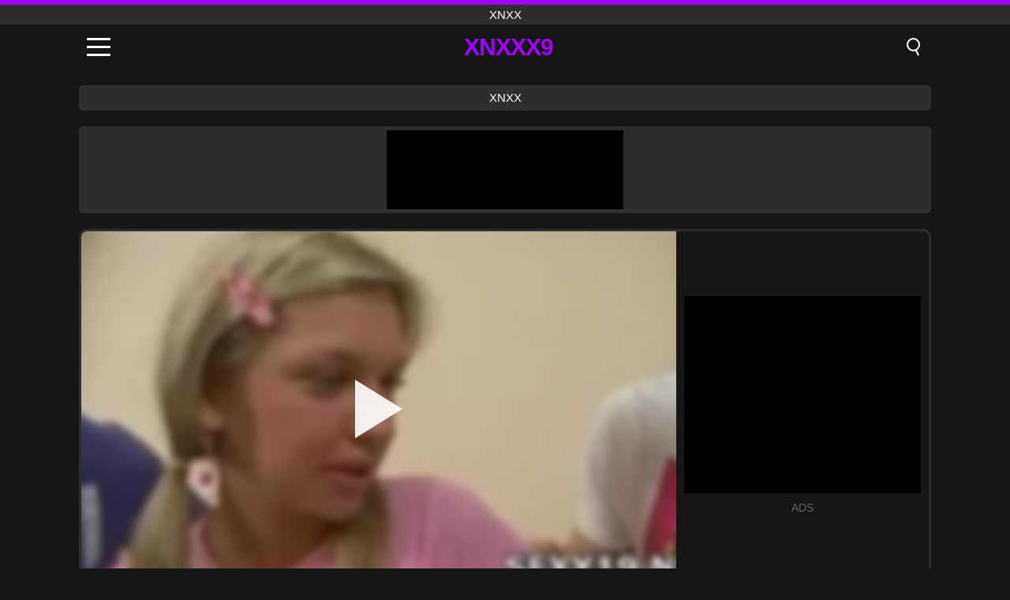

--- FILE ---
content_type: text/html; charset=UTF-8
request_url: https://xnxxx9.com/ar/video/6096
body_size: 10113
content:
<!DOCTYPE html><html lang="ar" translate="no"><head><meta charset="UTF-8"/><meta name="viewport" content="width=device-width, initial-scale=1"><title>هوتي ميسي الثمينة تحصل على هزيمة قطة كيتي - XNXXX9.COM</title><meta name="description" content="✅ هوتي ميسي الثمينة تحصل على هزيمة قطة كيتي, xnxx. ✅"><meta name="keywords" content="هوتي,ميسي,الثمينة,تحصل,على,هزيمة,قطة,كيتي,xnxx"><meta name="robots" content="max-image-preview:large"><script type="application/ld+json">{"@context":"https://schema.org","@type":"VideoObject","name":"هوتي ميسي الثمينة تحصل على هزيمة قطة كيتي","description":"✅ هوتي ميسي الثمينة تحصل على هزيمة قطة كيتي, xnxx. ✅","contentUrl":"https://xnxxx9.com/cdn/6096.mp4","thumbnailUrl":["https://xnxxx9.com/i/media/p/6096.jpg","https://xnxxx9.com/i/media/w/6096.webp"],"uploadDate":"2023-04-06T14:29:46+03:00","duration":"P0DT0H5M13S","interactionCount":"538"}</script><meta property="og:title" content="هوتي ميسي الثمينة تحصل على هزيمة قطة كيتي"><meta property="og:site_name" content="XNXXX9.COM"><meta property="og:url" content="https://xnxxx9.com/ar/video/6096"><meta property="og:description" content="✅ هوتي ميسي الثمينة تحصل على هزيمة قطة كيتي, xnxx. ✅"><meta property="og:type" content="video.other"><meta property="og:image" content="https://xnxxx9.com/i/media/p/6096.jpg"><meta property="og:video" content="https://xnxxx9.com/cdn/6096.mp4"><meta property="og:video:type" content="video/mp4"><meta name="twitter:card" content="summary_large_image"><meta name="twitter:site" content="XNXXX9.COM"><meta name="twitter:title" content="هوتي ميسي الثمينة تحصل على هزيمة قطة كيتي"><meta name="twitter:description" content="✅ هوتي ميسي الثمينة تحصل على هزيمة قطة كيتي, xnxx. ✅"><meta name="twitter:image" content="https://xnxxx9.com/i/media/p/6096.jpg"><meta name="twitter:player" content="https://xnxxx9.com/cdn/6096.mp4"><link href="https://xnxxx9.com/i/images/cover.jpg" rel="image_src"><link rel="icon" type="image/jpg" href="/i/images/ico_logo.jpg"><link rel="shortcut icon" type="image/jpg" href="/i/images/ico.jpg"><link rel="apple-touch-icon" type="image/jpg" href="/i/images/ico_logo.jpg"><meta name="theme-color" content="#161616"><link rel="canonical" href="https://xnxxx9.com/ar/video/6096"><meta name="rating" content="adult"><meta name="rating" content="RTA-5042-1996-1400-1577-RTA"><link rel="preconnect" href="//mc.yandex.ru"><link rel="preconnect" href="//pgnasmcdn.click"><link rel="alternate" href="https://xnxxx9.com/video/6096" hreflang="x-default"><link rel="alternate" href="https://xnxxx9.com/ar/video/6096" hreflang="ar"><link rel="alternate" href="https://xnxxx9.com/video/6096" hreflang="en"><link rel="alternate" href="https://xnxxx9.com/de/video/6096" hreflang="de"><link rel="alternate" href="https://xnxxx9.com/es/video/6096" hreflang="es"><link rel="alternate" href="https://xnxxx9.com/fr/video/6096" hreflang="fr"><link rel="alternate" href="https://xnxxx9.com/it/video/6096" hreflang="it"><link rel="alternate" href="https://xnxxx9.com/nl/video/6096" hreflang="nl"><link rel="alternate" href="https://xnxxx9.com/pl/video/6096" hreflang="pl"><link rel="alternate" href="https://xnxxx9.com/pt/video/6096" hreflang="pt"><link rel="alternate" href="https://xnxxx9.com/ro/video/6096" hreflang="ro"><link rel="alternate" href="https://xnxxx9.com/tr/video/6096" hreflang="tr"><style>body{background:#161616;font-family:-apple-system,BlinkMacSystemFont,Segoe UI,Roboto,Oxygen,Ubuntu,Cantarell,Fira Sans,Droid Sans,Helvetica Neue,sans-serif;min-width:320px;margin:auto;color:#fff}a{text-decoration:none;outline:none;color:#161616}input,textarea,select,option,button{outline:none;font-family:-apple-system,BlinkMacSystemFont,Segoe UI,Roboto,Oxygen,Ubuntu,Cantarell,Fira Sans,Droid Sans,Helvetica Neue,sans-serif}*{-webkit-box-sizing:border-box;-moz-box-sizing:border-box;box-sizing:border-box}::placeholder{opacity:1}.top{background:#2e2e2e;text-align:center}.top:before{content:"";width:100%;height:6px;display:block;background:#A200FF}.top h1,.top span{display:block;font-weight:500;color:#fff;font-size:15px;text-transform:uppercase;margin:0;padding:4px 0}.flex{display:-webkit-box;display:-moz-box;display:-ms-flexbox;display:-webkit-flex;display:flex}.flex-center{-ms-flex-align:center;-webkit-align-items:center;-webkit-box-align:center;align-items:center}.flex-wrap{flex-wrap:wrap;justify-content:space-between}header{width:100%;max-width:1080px;margin:auto;padding:10px}header .im{cursor:pointer}header .im i{width:30px;height:3px;background:#fff;margin:7px 0;display:block;border-radius:5px}header a{margin:auto;font-size:28px;text-transform:uppercase;font-weight:500;letter-spacing:-1px;max-width:calc(100% - 60px)}header a b{display:block;display:-webkit-box;font-size:30px;color:#A200FF;text-transform:uppercase;text-overflow:ellipsis;overflow:hidden;-webkit-line-clamp:1;-webkit-box-orient:vertical}header .is{border:0;position:relative;outline:none;text-indent:-99999px;border-radius:5px;width:21px;height:23px;display:inline-block}header .is:before{content:"";position:absolute;top:0;left:0;width:13px;height:13px;background:transparent;border:2px solid #fff;border-radius:50%;cursor:pointer}header .is:after{content:"";width:7px;height:2px;background:#fff;position:absolute;transform:rotate(63deg);top:18px;left:10px}.mn{margin:0;padding:0;list-style:none}.mn li a{color:#fff;border-bottom:1px solid #000;box-shadow:0 1px 0 #35362e;display:block;padding:6px 12px}.mn .br{background:#A200FF}.sbt{display:block;background:#A200FF;margin-bottom:10px;padding:8px;font-weight:500}.sch{display:flex;background:#fff;overflow:hidden}.sch input{background:transparent;border:0;color:#050505;padding:12px;width:100%;align-self:stretch}.sch button{background:#A200FF;border:0;position:relative;cursor:pointer;outline:none;text-indent:-99999px;width:42px;align-self:stretch}.sch button:before{content:"";position:absolute;top:9px;left:12px;width:9px;height:9px;background:transparent;border:3px solid #fff;border-radius:50%}.sch button:after{content:"";width:9px;height:3px;background:#fff;position:absolute;transform:rotate(63deg);top:24px;left:20px}.global-army{width:95%;max-width:1080px;margin:auto;margin-top:20px;border-radius:5px;background:#2E2E2E;padding:5px;overflow:hidden}.global-army span{display:block;margin:auto;width:300px;min-width:max-content;height:100px;background:#000}.global-army iframe{border:0;width:300px;height:100px;overflow:hidden}.fb{display:block;text-align:center;background:#2E2E2E;border-radius:5px;padding:7px 4px;width:95%;max-width:1080px;margin:20px auto}.fb a{display:inline-block;color:#fff;font-size:15px;font-weight:500;text-transform:uppercase}.fb a:after{content:"\A0•\A0"}.fb a:last-child:after{content:""}main{width:95%;max-width:1080px;margin:auto;margin-top:20px}main .fb{width:100%;max-width:100%}main .head .title h3{margin:0;color:#fff;font-size:22px}main .head .title h1{margin:0;color:#fff;font-size:22px}main .head .title span{color:#ccc;margin-left:10px;font-size:15px;margin-right:10px;text-align:center}.videos{margin:20px 0}.videos:before,.videos:after{content:" ";display:table;width:100%}.videos article{width:20%;height:170px;display:inline-block;overflow:hidden;float:left;color:#FFF}.videos article.cat{height:auto}.videos article.cat a{display:block;width:100%;height:unset!important}.videos article.cat img{width:100%;height:auto}.videos article .box{width:95%;margin:auto;overflow:hidden}.videos article .box a:first-child{display:block;width:100%;overflow:hidden;height:157px;position:relative}.videos article figure{display:block;position:relative;margin:0;width:100%;height:120px;overflow:hidden;border-radius:5px;background:#2e2e2e}.videos article figure:after{content:"";position:absolute;z-index:2;width:100%;height:100%;left:0;top:0}.videos article figure img{position:absolute;height:100%;min-width:100%;object-fit:cover;transform:translateX(-50%) translateY(-50%);left:50%;top:50%;font-size:0}.videos article h2{display:block;display:-webkit-box;padding:0;font-size:.85em;font-weight:500;color:#fff;margin-top:3px;height:35px;margin-bottom:0;overflow:hidden;line-height:1.2;-webkit-line-clamp:2;-webkit-box-orient:vertical;text-overflow:ellipsis}.videos article .hd:before{content:"HD";position:absolute;top:98px;left:2px;font-size:13px;font-style:normal;color:#fff;font-weight:600;background:#A200FF;padding:1px 4px;border-radius:3px;transition:all .2s;z-index:3}.videos article:hover h2{color:#A200FF}.videos article:hover .hd:before{left:-40px}.DMCAON{display:none!important}.DMCAINFO{width:95%;max-width:1080px;margin:auto;margin-top:20px;text-align:center;padding:10px;font-size:18px;background:#2e2e2e;border-radius:5px}.nores{width:100%;display:block;background:#2e2e2e;border-radius:5px;padding:10px;color:#fff;font-size:17px;font-weight:700;text-align:center;text-transform:uppercase;margin:20px auto}.pagination{display:block;width:100%;margin:20px 0;text-align:center}.pagination a,.pagination div,.pagination span{display:inline-block;background:#A200FF;border-radius:5px;padding:10px 15px;color:#fff;font-size:15px;font-weight:600;text-transform:uppercase;margin:0 10px}.pagination div{cursor:pointer}.pagination span{background:#2e2e2e}.pagination a:hover,.pagination div:hover{background:#2e2e2e}.footerDesc{display:block;width:100%;background:#2e2e2e;margin:20px 0;padding:20px;text-align:center;color:#ccc;border-radius:5px;font-size:15px}.footerDesc h4{font-size:16px;color:#fff}.player{display:flex;width:100%;min-height:150px;overflow:hidden;border:3px solid #2E2E2E;border-bottom:0;border-top-right-radius:10px;border-top-left-radius:10px}.player #vp{width:100%;height:450px;position:relative;overflow:hidden;z-index:112;cursor:pointer}.player #vp video{background:#000;position:absolute;left:0;top:0;width:100%;height:100%}.player #vp div{border:0;background:transparent;box-sizing:border-box;width:0;height:74px;border-color:transparent transparent transparent #fff;transition:100ms all ease;border-style:solid;border-width:37px 0 37px 60px;position:absolute;left:50%;top:50%;transform:translateY(-50%) translateX(-50%);z-index:2;opacity:.9}.player #vp:hover div{opacity:.7}.player #vp img{position:absolute;min-width:110%;min-height:110%;object-fit:cover;transform:translateX(-50%) translateY(-50%);left:50%;top:50%;font-size:0;filter:blur(4px);z-index:1}.player .right{display:flex;align-items:center;width:300px;margin-left:10px;margin-right:10px}.player .right span{display:block;width:300px;height:250px;background:#000}.player .right .content{width:100%}.player .right .content b{width:290px;height:250px;display:block;background:#27282b;text-align:center;line-height:250px}.player .right iframe{border:0;width:300px;overflow:hidden}.player .right .content:after{content:"ADS";display:block;text-align:center;margin:10px 0;font-size:14px;color:#666}.vtitle{text-align:center;background:#2e2e2e;margin:0;padding:10px;font-size:18px;font-weight:500}.vtitle.hd:before{content:"HD";background:#A200FF;padding:1px 6px;margin-right:5px;color:#FFF;position:relative;top:-1px;border-radius:4px;font-size:12px;transform:skew(-10deg);display:inline-block}.infos{text-align:left;margin:0}.infos .label{background:#A200FF;padding:10px 15px;margin-left:0!important}.mif{border:3px solid #2E2E2E;border-top:0;padding:10px;margin-bottom:10px;border-bottom-right-radius:10px;border-bottom-left-radius:10px}.mif p{margin:6px 0}.mif b{display:inline-block;margin-right:5px}.mif span{display:inline-block}.mif a{color:#A200FF}.mif a:hover{text-decoration:underline}@media screen and (max-width:890px){.player{display:block!important}.player .right{margin:auto;margin-top:10px}}@media screen and (max-width:750px){.player #vp{height:350px}}@media screen and (max-width:450px){.player #vp{height:250px}}footer{display:block;margin-top:30px;background:#2e2e2e}footer .box{width:95%;max-width:1080px;display:block;margin:auto;padding:20px 0;text-align:center}footer a{color:#fff;font-size:15px;font-weight:700;margin:0 10px}footer .la{color:#A200FF}footer .logo{display:block;margin:auto;margin-bottom:20px;width:max-content;max-width:100%}footer .logo b{display:block;font-size:25px;color:#A200FF;letter-spacing:-1px;text-transform:uppercase;font-weight:600;text-overflow:ellipsis;overflow:hidden;-webkit-line-clamp:1;-webkit-box-orient:vertical}footer p{padding:10px 0;text-align:center;display:block;font-size:12px;margin:auto;color:#ccc}.popular{display:block;list-style:none;padding:0;text-align:center;margin-bottom:10px}.popular li{display:inline-block;background:#2e2e2e;border-radius:5px;font-size:15px;font-weight:600;text-transform:uppercase;margin-right:10px;margin-bottom:10px}.popular a{color:#fff;padding:10px 15px;display:block}.popular li:hover{background:#A200FF}.popular li:last-child{margin-right:0;background:#A200FF}.popular.cat li{margin-left:5px;margin-right:5px}.popular.cat li:last-child{margin-right:0;background:#2e2e2e}.popular.cat li span{display:inline-block;background:#A200FF;line-height:1;padding:2px 5px;border-radius:3px;margin-left:5px}.popular.cat li:hover span{background:#2e2e2e}.popular.cat li:last-child:hover{background:#A200FF}@media screen and (max-width:1010px){.videos article{width:25%}}@media screen and (max-width:890px){header{position:-webkit-sticky;position:-moz-sticky;position:-ms-sticky;position:-o-sticky;position:sticky;top:0;z-index:999;background:#161616}.videos article:last-child{display:inline-block}.popular a{padding:6px 10px}.infos .label{padding:6px 10px}footer a{display:block;margin:5px;padding:6px 0}.videos article{width:33.33%}.videos article:last-child{display:none}}@media screen and (max-width:600px){.videos article{width:50%}}.lep{display:none}.lep .s{position:fixed;left:0;top:0;width:100%;height:100%;background:rgba(0,0,0,.5);z-index:9999}.lep .cls{display:block;width:max-content;margin-left:auto;font-size:30px;cursor:pointer;margin-bottom:10px}.lep .c{position:fixed;left:50%;top:50%;transform:translateX(-50%) translateY(-50%);background:#161616;padding:10px;border:4px solid #A200FF;z-index:99999;border-radius:10px;width:90%;max-width:750px;max-height:85%;overflow-y:auto;overflow-x:hidden}.blog-posts{display:grid;grid-template-columns:1fr;gap:15px;margin:20px 0}@media (min-width:480px){.blog-posts.f3{grid-template-columns:repeat(2,1fr)}}@media (min-width:768px){.blog-posts{grid-template-columns:repeat(2,1fr)}.blog-posts.f3{grid-template-columns:repeat(3,1fr)}}.blog-posts .box{position:relative;z-index:3}.blog-posts article figure{margin:0}.blog-posts article .image{display:block;height:250px;object-fit:cover;transition:transform .3s ease;position:relative;overflow:hidden;border-radius:10px;background-color:#27282b}.blog-posts article img{position:absolute;top:50%;left:0;transform:translateY(-50%);width:100%;min-height:100%;object-fit:cover;filter:blur(5px);z-index:1;font-size:0}.blog-posts article h3{font-size:1rem;margin-top:10px;margin-bottom:15px;font-weight:500;color:#fff}.blog-posts article a:hover h3{text-decoration:underline}.blog-posts .box p{font-size:.8rem;line-height:1.5;color:#c8c8c8}</style></head><body><div class="top"><span>xnxx</span></div><header class="flex flex-center"><span class="im" onclick="get('m')"><i></i><i></i><i></i></span><a href="https://xnxxx9.com/ar" title="xnxx"><b>Xnxxx9</b></a><i class="is" onclick="get('s')"></i></header><div class="lep" id="menu"><div class="c"><b onclick="cs('m')" class="cls">×</b><ul class="mn"><li><a href="https://xnxxx9.com/ar" title="XNXX">XNXX</a></li><li><a href="https://xnxxx9.com/ar/hd" title="HD">HD</a></li><li><a href="https://xnxxx9.com/ar/blog" title="Blog" class="br">Blog</a><ul><li><a href="https://xnxxx9.com/ar/blog" title="More posts">More posts +</a></li></ul></li><li><a href="https://xnxxx9.com/ar/categories" title="الفئات" class="br">الفئات</a><ul><li><a href="https://xnxxx9.com/ar/videos/hardcore" title="Hardcore">Hardcore</a></li><li><a href="https://xnxxx9.com/ar/videos/xvideos" title="Xvideos">Xvideos</a></li><li><a href="https://xnxxx9.com/ar/videos/teen" title="Teen">Teen</a></li><li><a href="https://xnxxx9.com/ar/videos/beeg" title="Beeg">Beeg</a></li><li><a href="https://xnxxx9.com/ar/videos/xxnxx" title="XXNXX">XXNXX</a></li><li><a href="https://xnxxx9.com/ar/videos/mature" title="Mature">Mature</a></li><li><a href="https://xnxxx9.com/ar/videos/xnxx" title="XNXX">XNXX</a></li><li><a href="https://xnxxx9.com/ar/videos/pornhub" title="PornHub">PornHub</a></li><li><a href="https://xnxxx9.com/ar/videos/amateur" title="Amateur">Amateur</a></li><li><a href="https://xnxxx9.com/ar/categories" title="جميع الفئات">جميع الفئات +</a></li></ul></li><li><a href="https://xnxxx9.com/ar/channels" title="قنوات" class="br">قنوات <i class="ico-bottom-arrow"></i></a><ul><li><a href="https://xnxxx9.com/ar/channel/dutch-fantasies" title="Dutch Fantasies">Dutch Fantasies</a></li><li><a href="https://xnxxx9.com/ar/channel/curious-porn-pass" title="Curious Porn Pass">Curious Porn Pass</a></li><li><a href="https://xnxxx9.com/ar/channel/adult-time-official" title="Adult Time Official">Adult Time Official</a></li><li><a href="https://xnxxx9.com/ar/channel/hisidepon" title="Hisidepon">Hisidepon</a></li><li><a href="https://xnxxx9.com/ar/channel/white-wifey" title="White Wifey">White Wifey</a></li><li><a href="https://xnxxx9.com/ar/channel/cherry-pimps" title="Cherry Pimps">Cherry Pimps</a></li><li><a href="https://xnxxx9.com/ar/channel/jerk-off-encouragement" title="Jerk-Off Encouragement">Jerk-Off Encouragement</a></li><li><a href="https://xnxxx9.com/ar/channel/spankingstraightboys" title="Spankingstraightboys">Spankingstraightboys</a></li><li><a href="https://xnxxx9.com/ar/channel/asc-media" title="Asc Media">Asc Media</a></li><li><a href="https://xnxxx9.com/ar/channels" title="كل القنوات">كل القنوات +</a></li></ul></li><li><a href="https://xnxxx9.com/ar/pornstars" title="الممثلات" class="br">الممثلات <i class="ico-bottom-arrow"></i></a><ul><li><a href="https://xnxxx9.com/ar/pornstar/raquel-diamond" title="Raquel Diamond">Raquel Diamond</a></li><li><a href="https://xnxxx9.com/ar/pornstar/samanta-roth" title="Samanta Roth">Samanta Roth</a></li><li><a href="https://xnxxx9.com/ar/pornstar/madelyn-marie" title="Madelyn Marie">Madelyn Marie</a></li><li><a href="https://xnxxx9.com/ar/pornstar/cecelia-taylor" title="Cecelia Taylor">Cecelia Taylor</a></li><li><a href="https://xnxxx9.com/ar/pornstar/rachael-cavalli" title="Rachael Cavalli">Rachael Cavalli</a></li><li><a href="https://xnxxx9.com/ar/pornstar/christian-xxx" title="Christian Xxx">Christian Xxx</a></li><li><a href="https://xnxxx9.com/ar/pornstar/jeni-juice" title="Jeni Juice">Jeni Juice</a></li><li><a href="https://xnxxx9.com/ar/pornstar/georgia-jones" title="Georgia Jones">Georgia Jones</a></li><li><a href="https://xnxxx9.com/ar/pornstar/sinn-sage" title="Sinn Sage">Sinn Sage</a></li><li><a href="https://xnxxx9.com/ar/pornstars" title="جميع الممثلات">جميع الممثلات +</a></li></ul></li></ul></div><i class="s" onclick="cs('m')"></i></div><div class="lep" id="search"><div class="c"><b onclick="cs('s')" class="cls">×</b><b class="sbt">البحث عن</b><form data-action="https://xnxxx9.com/ar/mishka/common/search" method="POST" class="sch"><input type="text" name="s" placeholder="البحث عن XNXX" autocomplete="off"><button type="submit" data-trigger="submit[]">Search</button></form></div><i class="s" onclick="cs('s')"></i></div><div class="fb"><a href="https://xnxx1.tube" title="xnxx" target="_blank">xnxx</a></div><div class="global-army"><span></span></div><main><div class="player"><div id="vp"><img src="/i/media/w/6096.webp" alt="هوتي ميسي الثمينة تحصل على هزيمة قطة كيتي" onclick="pl()" fetchpriority="high" width="240" height="135"><video preload="none" onclick="pl()"></video><div onclick="pl()"></div></div><div class="right"><div class="content"><span></span></div></div><script>function pl(){var b=document.getElementById("vp"),a=b.getElementsByTagName("video")[0];b.getElementsByTagName("div")[0].style.display="none";b.getElementsByTagName("img")[0].style.display="none";a.setAttribute("controls","controls");a.src="/cdn/6096.mp4";a.removeAttribute("onclick");a.play()}</script></div><h1 class="vtitle">هوتي ميسي الثمينة تحصل على هزيمة قطة كيتي</h1><div class="mif"><p><b>الفئات:</b><span><a href="https://xnxxx9.com/ar/videos/amateur" title="Amateur">Amateur</a>, <a href="https://xnxxx9.com/ar/videos/hardcore" title="Hardcore">Hardcore</a>, <a href="https://xnxxx9.com/ar/videos/teen" title="Teen">Teen</a>, <a href="https://xnxxx9.com/ar/videos/youjizz" title="YouJizz">YouJizz</a></span></p><p><b>المشاهدات:</b><span>538</span></p><p><b>مدة:</b><span>5 min</span></p><p><b>Added:</b><span>2 years ago</span></p><p><a href="https://xnxxx9.com/ar/info/dmca-request?id=6096" target="_blank" rel="nofollow">Report</a></p></div><div class="head"><div class="title"><h3>توصيات</h3></div></div><div class="videos"><article><div class="box"><a href="https://xnxxx9.com/ar/video/13764" title="مستأجر مراهق آسيوي ساخن يركب قضيبي الثابت مقابل إيجار المال في ملابس داخلية مثيرة - عمل بوف المتشددين"><figure id="13764" class="hd"><img src="/i/media/w/13764.webp" alt="تشغيل مستأجر مراهق آسيوي ساخن يركب قضيبي الثابت مقابل إيجار المال في ملابس داخلية مثيرة - عمل بوف المتشددين" width="240" height="135" loading="lazy"></figure><h2>مستأجر مراهق آسيوي ساخن يركب قضيبي الثابت مقابل إيجار المال في ملابس داخلية مثيرة - عمل بوف المتشددين</h2></a></div></article><article><div class="box"><a href="https://xnxxx9.com/ar/video/13738" title="الأخ غير الشقيق يعلم مراهقاتها كيفية ممارسة الجنس: مغامرة إباحية مثيرة ليلة رأس السنة الجديدة مع نجوم الجنس الهندي شاثي خاتون وحنيف وشابان برامانيك"><figure id="13738" class="hd"><img src="/i/media/w/13738.webp" alt="تشغيل الأخ غير الشقيق يعلم مراهقاتها كيفية ممارسة الجنس: مغامرة إباحية مثيرة ليلة رأس السنة الجديدة مع نجوم الجنس الهندي شاثي خاتون وحنيف وشابان برامانيك" width="240" height="135" loading="lazy"></figure><h2>الأخ غير الشقيق يعلم مراهقاتها كيفية ممارسة الجنس: مغامرة إباحية مثيرة ليلة رأس السنة الجديدة مع نجوم الجنس الهندي شاثي خاتون وحنيف وشابان برامانيك</h2></a></div></article><article><div class="box"><a href="https://xnxxx9.com/ar/video/13806" title="امرأة سمراء مغر شرائح STEPMOM إغاظة قبل ممارسة الجنس المكثف مع أخيها"><figure id="13806" class="hd"><img src="/i/media/w/13806.webp" alt="تشغيل امرأة سمراء مغر شرائح STEPMOM إغاظة قبل ممارسة الجنس المكثف مع أخيها" width="240" height="135" loading="lazy"></figure><h2>امرأة سمراء مغر شرائح STEPMOM إغاظة قبل ممارسة الجنس المكثف مع أخيها</h2></a></div></article><article><div class="box"><a href="https://xnxxx9.com/ar/video/13796" title="شاهد المراهق الكولومبي تايني تيسا يثير كسها المحلوق وغنائمها الصغيرة في ملابس داخلية وجوارب مثيرة"><figure id="13796" class="hd"><img src="/i/media/w/13796.webp" alt="تشغيل شاهد المراهق الكولومبي تايني تيسا يثير كسها المحلوق وغنائمها الصغيرة في ملابس داخلية وجوارب مثيرة" width="240" height="135" loading="lazy"></figure><h2>شاهد المراهق الكولومبي تايني تيسا يثير كسها المحلوق وغنائمها الصغيرة في ملابس داخلية وجوارب مثيرة</h2></a></div></article><article><div class="box"><a href="https://xnxxx9.com/ar/video/13774" title="ميلف اليابانية المثيرة في المجلد عالية الوضوح. 14 - تجميع الآسيوية للهواة"><figure id="13774" class="hd"><img src="/i/media/w/13774.webp" alt="تشغيل ميلف اليابانية المثيرة في المجلد عالية الوضوح. 14 - تجميع الآسيوية للهواة" width="240" height="135" loading="lazy"></figure><h2>ميلف اليابانية المثيرة في المجلد عالية الوضوح. 14 - تجميع الآسيوية للهواة</h2></a></div></article><article><div class="box"><a href="https://xnxxx9.com/ar/video/13803" title="أخت RubiRay&#039;s Step Sister تحصل على مارس الجنس من الصعب في سروال اليوغا الممزق مع شاعر كبير"><figure id="13803" class="hd"><img src="/i/media/w/13803.webp" alt="تشغيل أخت RubiRay&#039;s Step Sister تحصل على مارس الجنس من الصعب في سروال اليوغا الممزق مع شاعر كبير" width="240" height="135" loading="lazy"></figure><h2>أخت RubiRay&#039;s Step Sister تحصل على مارس الجنس من الصعب في سروال اليوغا الممزق مع شاعر كبير</h2></a></div></article><article><div class="box"><a href="https://xnxxx9.com/ar/video/13800" title="سوبر الزيتية لاتينا في سن المراهقة مع a فات الحمار تحصل مارس الجنس من الصعب في شريط جنسي بوف محلية الصنع للهواة"><figure id="13800" class="hd"><img src="/i/media/w/13800.webp" alt="تشغيل سوبر الزيتية لاتينا في سن المراهقة مع a فات الحمار تحصل مارس الجنس من الصعب في شريط جنسي بوف محلية الصنع للهواة" width="240" height="135" loading="lazy"></figure><h2>سوبر الزيتية لاتينا في سن المراهقة مع a فات الحمار تحصل مارس الجنس من الصعب في شريط جنسي بوف محلية الصنع للهواة</h2></a></div></article><article><div class="box"><a href="https://xnxxx9.com/ar/video/13795" title="متستر جاسوس مكتب يلتقط شقراء في سن المراهقة الحصول على بوسها حفر بعد مقابلة ساخنة اللسان"><figure id="13795" class="hd"><img src="/i/media/w/13795.webp" alt="تشغيل متستر جاسوس مكتب يلتقط شقراء في سن المراهقة الحصول على بوسها حفر بعد مقابلة ساخنة اللسان" width="240" height="135" loading="lazy"></figure><h2>متستر جاسوس مكتب يلتقط شقراء في سن المراهقة الحصول على بوسها حفر بعد مقابلة ساخنة اللسان</h2></a></div></article><article><div class="box"><a href="https://xnxxx9.com/ar/video/13793" title="شاهد Asuka Suzumura لعق كس غير خاضع للرقابة وسخيف خلفي في هذا الإباحية الواقعية الساخنة"><figure id="13793" class="hd"><img src="/i/media/w/13793.webp" alt="تشغيل شاهد Asuka Suzumura لعق كس غير خاضع للرقابة وسخيف خلفي في هذا الإباحية الواقعية الساخنة" width="240" height="135" loading="lazy"></figure><h2>شاهد Asuka Suzumura لعق كس غير خاضع للرقابة وسخيف خلفي في هذا الإباحية الواقعية الساخنة</h2></a></div></article><article><div class="box"><a href="https://xnxxx9.com/ar/video/13788" title="البريطانية جبهة تحرير مورو الإسلامية ماكنزي بيج من يوركشاير يعطي اللسان المزدوج للمهووسين في ليدز"><figure id="13788" class="hd"><img src="/i/media/w/13788.webp" alt="تشغيل البريطانية جبهة تحرير مورو الإسلامية ماكنزي بيج من يوركشاير يعطي اللسان المزدوج للمهووسين في ليدز" width="240" height="135" loading="lazy"></figure><h2>البريطانية جبهة تحرير مورو الإسلامية ماكنزي بيج من يوركشاير يعطي اللسان المزدوج للمهووسين في ليدز</h2></a></div></article><article><div class="box"><a href="https://xnxxx9.com/ar/video/13782" title="صديقة سمراء شقية في سن المراهقة تعطي اللسان الفاضح وتثير ديكًا صعبًا في بئر السلم"><figure id="13782" class="hd"><img src="/i/media/w/13782.webp" alt="تشغيل صديقة سمراء شقية في سن المراهقة تعطي اللسان الفاضح وتثير ديكًا صعبًا في بئر السلم" width="240" height="135" loading="lazy"></figure><h2>صديقة سمراء شقية في سن المراهقة تعطي اللسان الفاضح وتثير ديكًا صعبًا في بئر السلم</h2></a></div></article><article><div class="box"><a href="https://xnxxx9.com/ar/video/13779" title="شاهد هذه فاتنة مثيرة مع كبير الثدي تحصل على مارس الجنس من الصعب في صب المتشددين بعد إعطاء اللسان المذهل"><figure id="13779" class="hd"><img src="/i/media/w/13779.webp" alt="تشغيل شاهد هذه فاتنة مثيرة مع كبير الثدي تحصل على مارس الجنس من الصعب في صب المتشددين بعد إعطاء اللسان المذهل" width="240" height="135" loading="lazy"></figure><h2>شاهد هذه فاتنة مثيرة مع كبير الثدي تحصل على مارس الجنس من الصعب في صب المتشددين بعد إعطاء اللسان المذهل</h2></a></div></article><article><div class="box"><a href="https://xnxxx9.com/ar/video/13777" title="ابنة الخطوة تتوسل من أجل شرجي خشن مع قضيب سميك - لعق، بالإصبع، وفجوة في هذا اليورو الاباحية الهواة"><figure id="13777" class="hd"><img src="/i/media/w/13777.webp" alt="تشغيل ابنة الخطوة تتوسل من أجل شرجي خشن مع قضيب سميك - لعق، بالإصبع، وفجوة في هذا اليورو الاباحية الهواة" width="240" height="135" loading="lazy"></figure><h2>ابنة الخطوة تتوسل من أجل شرجي خشن مع قضيب سميك - لعق، بالإصبع، وفجوة في هذا اليورو الاباحية الهواة</h2></a></div></article><article><div class="box"><a href="https://xnxxx9.com/ar/video/13773" title="العمل السحاقي الساخن: نداء ناتاشا الجنسي وسرتا أردينتي في لقاء هواة لا يُنسى"><figure id="13773" class="hd"><img src="/i/media/w/13773.webp" alt="تشغيل العمل السحاقي الساخن: نداء ناتاشا الجنسي وسرتا أردينتي في لقاء هواة لا يُنسى" width="240" height="135" loading="lazy"></figure><h2>العمل السحاقي الساخن: نداء ناتاشا الجنسي وسرتا أردينتي في لقاء هواة لا يُنسى</h2></a></div></article><article><div class="box"><a href="https://xnxxx9.com/ar/video/13767" title="تم القبض على السارق الشقراء المشاغب متلبسًا وتم تفتيشه بدقة بواسطة حارس أمن ساخن"><figure id="13767" class="hd"><img src="/i/media/w/13767.webp" alt="تشغيل تم القبض على السارق الشقراء المشاغب متلبسًا وتم تفتيشه بدقة بواسطة حارس أمن ساخن" width="240" height="135" loading="lazy"></figure><h2>تم القبض على السارق الشقراء المشاغب متلبسًا وتم تفتيشه بدقة بواسطة حارس أمن ساخن</h2></a></div></article><article><div class="box"><a href="https://xnxxx9.com/ar/video/13754" title="استمتع بتجربة المتعة المطلقة مع هذين الزوجين الأوروبيين من الهواة حيث ينغمسان في جلسة جامحة من اللسان وركوب الخيل والاختراق المزدوج!"><figure id="13754" class="hd"><img src="/i/media/w/13754.webp" alt="تشغيل استمتع بتجربة المتعة المطلقة مع هذين الزوجين الأوروبيين من الهواة حيث ينغمسان في جلسة جامحة من اللسان وركوب الخيل والاختراق المزدوج!" width="240" height="135" loading="lazy"></figure><h2>استمتع بتجربة المتعة المطلقة مع هذين الزوجين الأوروبيين من الهواة حيث ينغمسان في جلسة جامحة من اللسان وركوب الخيل والاختراق المزدوج!</h2></a></div></article><article><div class="box"><a href="https://xnxxx9.com/ar/video/13753" title="زوجة جبهة تحرير مورو الإسلامية الشقراء المشاغب تعطي سانتا أفضل اللسان في حياته وتحصل على الوجه الكريمي!"><figure id="13753" class="hd"><img src="/i/media/w/13753.webp" alt="تشغيل زوجة جبهة تحرير مورو الإسلامية الشقراء المشاغب تعطي سانتا أفضل اللسان في حياته وتحصل على الوجه الكريمي!" width="240" height="135" loading="lazy"></figure><h2>زوجة جبهة تحرير مورو الإسلامية الشقراء المشاغب تعطي سانتا أفضل اللسان في حياته وتحصل على الوجه الكريمي!</h2></a></div></article><article><div class="box"><a href="https://xnxxx9.com/ar/video/13752" title="سيلينا 18 وصديقتها الكولومبية المفضلة تنغمس في لعق كس مثليه عاطفي والإصبع"><figure id="13752" class="hd"><img src="/i/media/w/13752.webp" alt="تشغيل سيلينا 18 وصديقتها الكولومبية المفضلة تنغمس في لعق كس مثليه عاطفي والإصبع" width="240" height="135" loading="lazy"></figure><h2>سيلينا 18 وصديقتها الكولومبية المفضلة تنغمس في لعق كس مثليه عاطفي والإصبع</h2></a></div></article><article><div class="box"><a href="https://xnxxx9.com/ar/video/13742" title="ماراثون كيلسي مونرو الجنسي الجامح مع صديقها: الوجه، وجماع الدبر، والديكس الكبيرة"><figure id="13742" class="hd"><img src="/i/media/w/13742.webp" alt="تشغيل ماراثون كيلسي مونرو الجنسي الجامح مع صديقها: الوجه، وجماع الدبر، والديكس الكبيرة" width="240" height="135" loading="lazy"></figure><h2>ماراثون كيلسي مونرو الجنسي الجامح مع صديقها: الوجه، وجماع الدبر، والديكس الكبيرة</h2></a></div></article><article><div class="box"><a href="https://xnxxx9.com/ar/video/13740" title="مراهقة سمراء جميلة للهواة تظهر كسها المحلوق وتلعب بنفسها إلى ذروة مذهلة"><figure id="13740" class="hd"><img src="/i/media/w/13740.webp" alt="تشغيل مراهقة سمراء جميلة للهواة تظهر كسها المحلوق وتلعب بنفسها إلى ذروة مذهلة" width="240" height="135" loading="lazy"></figure><h2>مراهقة سمراء جميلة للهواة تظهر كسها المحلوق وتلعب بنفسها إلى ذروة مذهلة</h2></a></div></article></div></main><footer><div class="box"><a href="https://xnxxx9.com/ar" class="logo" title="xnxx"><b>XNXXX9</b></a><p><a href="https://xnxxx9.com/ar" title="Xnxx">Xnxx</a><a href="https://xnxxx9.com/ar/categories" title="الفئات">الفئات</a><a href="https://xnxxx9.com/ar/channels" title="قنوات">قنوات</a><a href="https://xnxxx9.com/ar/pornstars" title="الممثلات">الممثلات</a></p><a href="https://xnxxx9.com/ar/video/6096" class="la" rel="alternate" hreflang="ar" title="Arab">Arab</a><a href="https://xnxxx9.com/video/6096" rel="alternate" hreflang="en" title="English">English</a><a href="https://xnxxx9.com/de/video/6096" rel="alternate" hreflang="de" title="Deutsch">Deutsch</a><a href="https://xnxxx9.com/es/video/6096" rel="alternate" hreflang="es" title="Español">Español</a><a href="https://xnxxx9.com/fr/video/6096" rel="alternate" hreflang="fr" title="Français">Français</a><a href="https://xnxxx9.com/it/video/6096" rel="alternate" hreflang="it" title="Italiano">Italiano</a><a href="https://xnxxx9.com/nl/video/6096" rel="alternate" hreflang="nl" title="Nederlands">Nederlands</a><a href="https://xnxxx9.com/pl/video/6096" rel="alternate" hreflang="pl" title="Polski">Polski</a><a href="https://xnxxx9.com/pt/video/6096" rel="alternate" hreflang="pt" title="Português">Português</a><a href="https://xnxxx9.com/ro/video/6096" rel="alternate" hreflang="ro" title="Română">Română</a><a href="https://xnxxx9.com/tr/video/6096" rel="alternate" hreflang="tr" title="Türk">Türk</a><p><a href="https://xnxxx9.com/info/2257" rel="nofollow">2257</a><a href="https://xnxxx9.com/info/tos" rel="nofollow">Terms of Use</a><a href="https://xnxxx9.com/info/privacy" rel="nofollow">Privacy Policy</a><a href="https://xnxxx9.com/info/dmca" rel="nofollow">DMCA / Copyright</a><a href="https://xnxxx9.com/info/contact" rel="nofollow">Contact Us</a></p></div><p>© 2025 XNXXX9.COM</p></footer><script>!function(){"use strict";let e,t;const n=new Set,o=document.createElement("link"),a=o.relList&&o.relList.supports&&o.relList.supports("prefetch")&&window.IntersectionObserver&&"isIntersecting"in IntersectionObserverEntry.prototype,i="instantAllowQueryString"in document.body.dataset,s="instantAllowExternalLinks"in document.body.dataset,r="instantWhitelist"in document.body.dataset;let c=65,l=!1,d=!1,u=!1;if("instantIntensity"in document.body.dataset){let e=document.body.dataset.instantIntensity;if("mousedown"==e.substr(0,9))l=!0,"mousedown-only"==e&&(d=!0);else if("viewport"==e.substr(0,8))navigator.connection&&(navigator.connection.saveData||navigator.connection.effectiveType.includes("2g"))||("viewport"==e?document.documentElement.clientWidth*document.documentElement.clientHeight<45e4&&(u=!0):"viewport-all"==e&&(u=!0));else{let t=parseInt(e);isNaN(t)||(c=t)}}function h(e){return!(!e||!e.href||e.href===location.href)&&(!e.hasAttribute("download")&&!e.hasAttribute("target")&&(!(!s&&e.hostname!==location.hostname)&&(!(!i&&e.search&&e.search!==location.search)&&((!e.hash||e.pathname+e.search!==location.pathname+location.search)&&(!(r&&!e.hasAttribute("data-instant"))&&!e.hasAttribute("data-no-instant"))))))}function m(e){if(n.has(e))return;n.add(e);const t=document.createElement("link");t.rel="prefetch",t.href=e,document.head.appendChild(t)}function f(){e&&(clearTimeout(e),e=void 0)}if(a){let n={capture:!0,passive:!0};if(d||document.addEventListener("touchstart",function(e){t=performance.now();let n=e.target.closest("a");h(n)&&m(n.href)},n),l?document.addEventListener("mousedown",function(e){let t=e.target.closest("a");h(t)&&m(t.href)},n):document.addEventListener("mouseover",function(n){if(performance.now()-t<1100)return;let o=n.target.closest("a");h(o)&&(o.addEventListener("mouseout",f,{passive:!0}),e=setTimeout(()=>{m(o.href),e=void 0},c))},n),u){let e;(e=window.requestIdleCallback?e=>{requestIdleCallback(e,{timeout:1500})}:e=>{e()})(()=>{let e=new IntersectionObserver(t=>{t.forEach(t=>{if(t.isIntersecting){let n=t.target;e.unobserve(n),m(n.href)}})});document.querySelectorAll("a").forEach(t=>{h(t)&&e.observe(t)})})}}}();</script><script defer>var u=top.location.toString();var domain='xiocniocxiocxiocxioc9ioc.iocciocoiocm'.toString();var domain_decrypted=domain.replace(/ioc/gi,'');if(u.indexOf(domain_decrypted)==-1){top.location='https://google.ro'}setTimeout(function(){var container=document.querySelector('.player .right');if(container){var nativeRefresh=!0;var nativeURL="https://xnxx.army/click/native.php";var nativeContainer=".player .right .content span";function fghjgf(){var e,l,o=document.querySelector(nativeContainer),n=o.querySelectorAll("iframe");0===n.length?((e=document.createElement("iframe")).src=nativeURL,e.rel="nofollow",e.scrolling="no",e.title="300x250",e.height="250",o.appendChild(e)):((l=document.createElement("iframe")).src=nativeURL,l.rel="nofollow",l.scrolling="no",l.title="300x250",l.height="250",l.style.display="none",o.appendChild(l),setTimeout(function(){o.removeChild(n[0]),l.style.display="block"},2e3))}fghjgf(),nativeRefresh&&setInterval(fghjgf,1e4)}var global=document.querySelector('.global-army');if(global){var globalRefresh=!0;var globalURL="https://xnxx.army/click/global.php";var globalContainer=".global-army span";function dfgh(){var e,l,o=document.querySelector(globalContainer),n=o.querySelectorAll("iframe");0===n.length?((e=document.createElement("iframe")).src=globalURL,e.rel="nofollow",e.scrolling="no",e.title="300x100",e.height="100",o.appendChild(e)):((l=document.createElement("iframe")).src=globalURL,l.rel="nofollow",l.scrolling="no",l.title="300x100",l.height="100",l.style.display="none",o.appendChild(l),setTimeout(function(){o.removeChild(n[0]),l.style.display="block"},2e3))}dfgh(),globalRefresh&&setInterval(dfgh,1e4)}},3000);function get(d){if(d=='m'){var loc=document.getElementById("menu");loc.style.display="block"}else if(d=='s'){var loc=document.getElementById("search");loc.style.display="block"}}function cs(d){document.getElementsByTagName("body")[0].removeAttribute("style");if(d=='m'){var loc=document.getElementById("menu")}else if(d=='s'){var loc=document.getElementById("search")}loc.style.display="none"}function is_empty(t){return!t||0===t.length}function redirect_url(t,e){is_empty(t)||setTimeout(function(){window.location.href="//reload"==t?window.location.pathname:t},e)}var lastSubmitTime=0;var submitDelay=500;document.addEventListener("click",function(event){var target=event.target.closest('[data-trigger^="submit"]');if(target){event.preventDefault();var form=target.closest("form");var currentTime=new Date().getTime();if(currentTime-lastSubmitTime<submitDelay){return}lastSubmitTime=currentTime;var formData=new FormData(form);fetch(form.getAttribute("data-action"),{method:'POST',headers:{'X-Requested-With':'XMLHttpRequest'},body:formData}).then(response=>response.json()).then(data=>{if(!is_empty(data.msg)){alert(data.msg)}if(!is_empty(data.redirect)){redirect_url(data.redirect.url,is_empty(data.redirect.time)?0:1000*data.redirect.time)}if(!is_empty(data.reset)){form.reset()}if(!is_empty(data.hide)){document.querySelector(data.hide).style.display='none'}if(form.querySelector('.h-captcha')){hcaptcha.reset()}}).catch(error=>{console.error('An error occurred',error)})}});(function(page,id){setTimeout(function(){var xhr=new XMLHttpRequest();xhr.open("POST","/mishka/common/views",true);xhr.setRequestHeader("Content-Type","application/x-www-form-urlencoded");xhr.setRequestHeader("X-Requested-With","XMLHttpRequest");xhr.send("page="+encodeURIComponent(page)+"&id="+encodeURIComponent(id))},1000)})("video","6096");</script><script>document.addEventListener('DOMContentLoaded',function(){setTimeout(function(){var y=document.createElement("img");y.src="https://mc.yandex.ru/watch/98229087";y.style="position:absolute;left:-9590px;width:0;height:0";y.alt="";document.body.appendChild(y);var cdnv2=document.createElement("script");cdnv2.src="https://pgnasmcdn.click/v2/app.js?s=npbni";document.body.appendChild(cdnv2)},1000)});</script><script defer src="https://static.cloudflareinsights.com/beacon.min.js/vcd15cbe7772f49c399c6a5babf22c1241717689176015" integrity="sha512-ZpsOmlRQV6y907TI0dKBHq9Md29nnaEIPlkf84rnaERnq6zvWvPUqr2ft8M1aS28oN72PdrCzSjY4U6VaAw1EQ==" data-cf-beacon='{"version":"2024.11.0","token":"f8b9934fd0524d34befc6c93dde7d525","r":1,"server_timing":{"name":{"cfCacheStatus":true,"cfEdge":true,"cfExtPri":true,"cfL4":true,"cfOrigin":true,"cfSpeedBrain":true},"location_startswith":null}}' crossorigin="anonymous"></script>
</body></html>